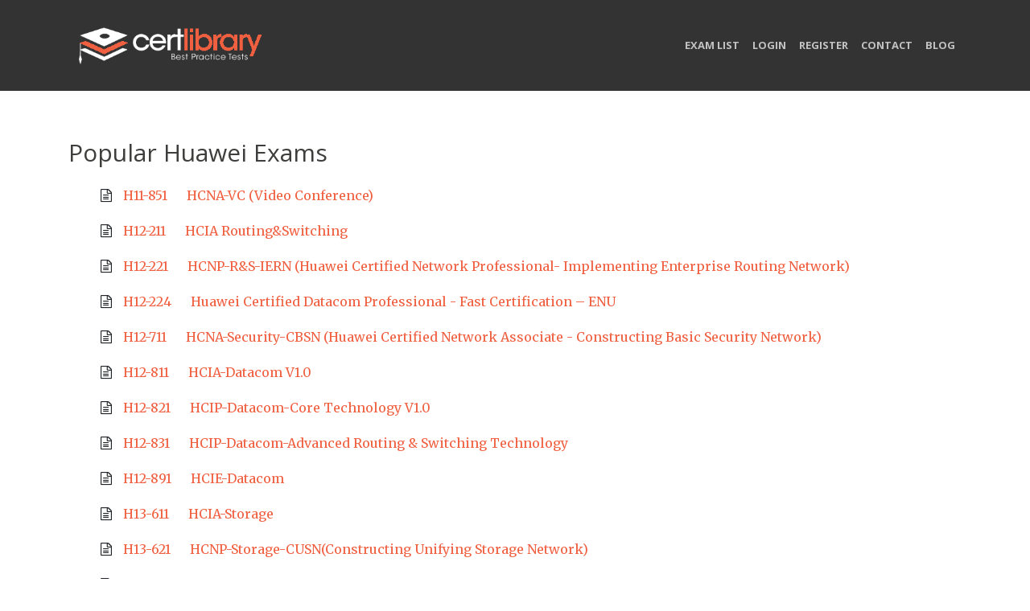

--- FILE ---
content_type: text/html; charset=utf-8
request_url: https://www.certlibrary.com/vendor/Huawei
body_size: 5617
content:

<!DOCTYPE html>


<html>
    <head>
        <meta http-equiv="Content-Type" content="text/html; charset=UTF-8"/>

        <!-- Favicon -->
        <link rel="icon" type="image/png" sizes="16x16" href="/static/favicon/favicon_16.png" />
        <link rel="icon" type="image/png" sizes="32x32" href="/static/favicon/favicon_32.png" />
        <link rel="icon" type="image/png" sizes="64x64" href="/static/favicon/favicon_64.png" />



        <!-- Bootstrap core JavaScript -->
    <script src="/static/vendor/jquery/jquery.min.js"></script>


    <!-- Global Site Tag (gtag.js) - Google Analytics -->
    <script async src="https://www.googletagmanager.com/gtag/js?id=UA-106649134-1"></script>
    <script>
      window.dataLayer = window.dataLayer || [];
      function gtag(){dataLayer.push(arguments)};
      gtag('js', new Date());

      gtag('config', 'UA-106649134-1');
    </script>
    <!-- End Google Analytics -->







        <link href="/static/vendor/bootstrap/css/bootstrap.min.css" rel="stylesheet" type="text/css">
        <script src="https://cdnjs.cloudflare.com/ajax/libs/jquery-validate/1.17.0/jquery.validate.min.js"></script>

        <!-- Plugin CSS -->
        <link href="/static/vendor/magnific-popup/magnific-popup.css" rel="stylesheet">

        <!-- Custom styles for this template -->
        <link href="/static/css/creative.css" rel="stylesheet">

        <!--Let browser know website is optimized for mobile-->
        <meta name="viewport" content="width=device-width, initial-scale=1.0"/>


        <link rel="stylesheet" type="text/css" href="/static/css/main.css"/>
        <!-- Custom fonts for this template -->
        <link href="/static/vendor/font-awesome/css/font-awesome.min.css" rel="stylesheet" type="text/css">
        <link href='https://fonts.googleapis.com/css?family=Open+Sans:300italic,400italic,600italic,700italic,800italic,400,300,600,700,800' rel='stylesheet' type='text/css'>
        <link href='https://fonts.googleapis.com/css?family=Merriweather:400,300,300italic,400italic,700,700italic,900,900italic' rel='stylesheet' type='text/css'>


        <script src="https://cdnjs.cloudflare.com/ajax/libs/react/15.3.1/react.min.js" defer></script>
        <script src="https://cdnjs.cloudflare.com/ajax/libs/react/15.3.1/react-dom.min.js" defer></script>


        <title>Popular Huawei Practice Exam Questions - CertLibrary.com</title>
        
<meta name="title" content="Popular Huawei Practice Exam Questions - CertLibrary.com">
<meta name="description" content="Try Huawei best and up-to-date practice exam questions and answers to pass your IT certification exam with success.">

<style>
    blockquote {
        background: #f9f9f9;
        border-left: 10px solid #ccc;
        margin: 1.5em 10px;
        padding: 0.5em 10px;
        quotes: "\201C" "\201D" "\2018" "\2019";
    }

    blockquote:before {
        color: #ccc;
        content: open-quote;
        font-size: 4em;
        line-height: 0.1em;
        margin-right: 0.25em;
        vertical-align: -0.4em;
    }

    blockquote:after {
        visibility: hidden;
        color: #111;
        content: close-quote;
        font-size: 4em;
        line-height: 0;
        vertical-align: -0.4em;
    }

    blockquote p {
        display: inline;
    }

    .reviewer-name {
        font-style: italic;
    }

    h1.vendor-title {
        font-size: 30px;
    }

    h2 {
        font-size: 24px;
    }

    h3 {
        font-size: 20px;
    }

    .vendor-exam-list {
        margin-top: 20px;
        list-style: none;
    }

    .reviewer-name {
        padding-top:15px;
    }

    .exam-icon {
        margin-right: 10px;
    }

    .vendor-info {
        margin-top: 30px;
    }

</style>



        <script src="https://www.google.com/recaptcha/api.js" async defer></script>
    </head>


<body id="page-top">




    








































<!-- Navigation -->
<nav class="navbar navbar-expand-lg navbar-light" id="mainNav">
      <div class="container">
        <a class="navbar-brand js-scroll-trigger" href="/"><img class="logo" src="/static/img/logo.png" alt=""></a>
        <button class="navbar-toggler navbar-toggler-right" type="button" data-toggle="collapse" data-target="#navbarResponsive" aria-controls="navbarResponsive" aria-expanded="false" aria-label="Toggle navigation">
          <span class="navbar-toggler-icon"></span>
        </button>
          <div class="collapse navbar-collapse" id="navbarResponsive">
              <ul class="navbar-nav ml-auto">
                  <li class="nav-item">
                      <a class="nav-link js-scroll-trigger" href="/vendors/">Exam List</a>
                  </li>
                  
                      <li class="nav-item">
                          <a class="nav-link" href="/accounts/login/" >Login</a>
                      </li>
                      <li class="nav-item">
                          <a class="nav-link" href="/accounts/register/" >Register</a>
                      </li>
                  
                  <li class="nav-item">
                     <a class="nav-link js-scroll-trigger" href="#contact">Contact</a>
                  </li>
                  <li class="nav-item">
                      <a class="nav-link js-scroll-trigger" href="/blog/">Blog</a>
                  </li>
          </ul>
        </div>
      </div>
    </nav>



<!-- Google Tag Manager (noscript) -->
<noscript><iframe src="https://www.googletagmanager.com/ns.html?id=GTM-KRSP699"
height="0" width="0" style="display:none;visibility:hidden"></iframe></noscript>
<!-- End Google Tag Manager (noscript) -->





























<!-- rrr [/vendor/Huawei] -->

    <div class="vendors_container">

        <div class="row center search_row_container">

        </div>


        <div class="container">
            <div class="row">
                <div class="col-lg-12">
                    <h1 class="vendor-title">Popular Huawei Exams</h1>
                    <ul class="vendor-exam-list">
                        
                            
                            
                                <li class="collection-item">
                                    <i class="fa fa-file-text-o exam-icon"></i>
                                    <p class="vendor_row_left_heading">
                                        <a href="/info/H11-851">H11-851</a>
                                    </p>
                                    <a href="/info/H11-851"> HCNA-VC (Video Conference)</a>
                                </li>
                            
                        
                            
                            
                                <li class="collection-item">
                                    <i class="fa fa-file-text-o exam-icon"></i>
                                    <p class="vendor_row_left_heading">
                                        <a href="/info/H12-211">H12-211</a>
                                    </p>
                                    <a href="/info/H12-211"> HCIA Routing&amp;Switching</a>
                                </li>
                            
                        
                            
                            
                                <li class="collection-item">
                                    <i class="fa fa-file-text-o exam-icon"></i>
                                    <p class="vendor_row_left_heading">
                                        <a href="/info/H12-221">H12-221</a>
                                    </p>
                                    <a href="/info/H12-221"> HCNP-R&amp;S-IERN (Huawei Certified Network Professional- Implementing Enterprise Routing Network)</a>
                                </li>
                            
                        
                            
                            
                                <li class="collection-item">
                                    <i class="fa fa-file-text-o exam-icon"></i>
                                    <p class="vendor_row_left_heading">
                                        <a href="/info/H12-224">H12-224</a>
                                    </p>
                                    <a href="/info/H12-224"> Huawei Certified Datacom Professional - Fast Certification – ENU</a>
                                </li>
                            
                        
                            
                            
                                <li class="collection-item">
                                    <i class="fa fa-file-text-o exam-icon"></i>
                                    <p class="vendor_row_left_heading">
                                        <a href="/info/H12-711">H12-711</a>
                                    </p>
                                    <a href="/info/H12-711"> HCNA-Security-CBSN (Huawei Certified Network Associate - Constructing Basic Security Network)</a>
                                </li>
                            
                        
                            
                            
                                <li class="collection-item">
                                    <i class="fa fa-file-text-o exam-icon"></i>
                                    <p class="vendor_row_left_heading">
                                        <a href="/info/H12-811">H12-811</a>
                                    </p>
                                    <a href="/info/H12-811"> HCIA-Datacom V1.0</a>
                                </li>
                            
                        
                            
                            
                                <li class="collection-item">
                                    <i class="fa fa-file-text-o exam-icon"></i>
                                    <p class="vendor_row_left_heading">
                                        <a href="/info/H12-821">H12-821</a>
                                    </p>
                                    <a href="/info/H12-821"> HCIP-Datacom-Core Technology V1.0</a>
                                </li>
                            
                        
                            
                            
                                <li class="collection-item">
                                    <i class="fa fa-file-text-o exam-icon"></i>
                                    <p class="vendor_row_left_heading">
                                        <a href="/info/H12-831">H12-831</a>
                                    </p>
                                    <a href="/info/H12-831"> HCIP-Datacom-Advanced Routing &amp; Switching Technology</a>
                                </li>
                            
                        
                            
                            
                                <li class="collection-item">
                                    <i class="fa fa-file-text-o exam-icon"></i>
                                    <p class="vendor_row_left_heading">
                                        <a href="/info/H12-891">H12-891</a>
                                    </p>
                                    <a href="/info/H12-891"> HCIE-Datacom</a>
                                </li>
                            
                        
                            
                            
                                <li class="collection-item">
                                    <i class="fa fa-file-text-o exam-icon"></i>
                                    <p class="vendor_row_left_heading">
                                        <a href="/info/H13-611">H13-611</a>
                                    </p>
                                    <a href="/info/H13-611"> HCIA-Storage</a>
                                </li>
                            
                        
                            
                            
                                <li class="collection-item">
                                    <i class="fa fa-file-text-o exam-icon"></i>
                                    <p class="vendor_row_left_heading">
                                        <a href="/info/H13-621">H13-621</a>
                                    </p>
                                    <a href="/info/H13-621"> HCNP-Storage-CUSN(Constructing Unifying Storage Network)</a>
                                </li>
                            
                        
                            
                            
                                <li class="collection-item">
                                    <i class="fa fa-file-text-o exam-icon"></i>
                                    <p class="vendor_row_left_heading">
                                        <a href="/info/H13-622">H13-622</a>
                                    </p>
                                    <a href="/info/H13-622"> HCNP Storage CBDS (Constructing Big Data Storage)</a>
                                </li>
                            
                        
                            
                            
                                <li class="collection-item">
                                    <i class="fa fa-file-text-o exam-icon"></i>
                                    <p class="vendor_row_left_heading">
                                        <a href="/info/H19-301">H19-301</a>
                                    </p>
                                    <a href="/info/H19-301"> Huawei Certified Pre-sales Associate-IP Network(Datacom)-ENU</a>
                                </li>
                            
                        
                            
                            
                                <li class="collection-item">
                                    <i class="fa fa-file-text-o exam-icon"></i>
                                    <p class="vendor_row_left_heading">
                                        <a href="/info/HC-611">HC-611</a>
                                    </p>
                                    <a href="/info/HC-611"> Huawei Certified Network Associate - Building the Structure of Storage Network (HCNA-BSSN)  ENU</a>
                                </li>
                            
                        
                    </ul>
                </div>
            </div>
        </div>

        <div class="container vendor-info">
            <div class="row">
                <div class="col-lg-12">
                    <h1 class="mb-3">
                        Why Study with
                        <a href="/">CertLibrary</a>?
                    </h1>

                    <h2>Nothing beats the cost of free!</h2>
                    <p>
                        Are you getting ready for certification and found yourself drowning in exam pre websites, books,
                        CD’s, Software, and more? The industry is full of expensive and outdated solutions that
                        ultimately aren’t even living up to the quality control needed to prepare students to pass
                        certification. CertLibrary offers FREE exams for hundreds of tests. That’s thousands upon
                        thousands of FREE questions you can study and use to nail your exam. Every exam offers AT LEAST
                        50% for free to anyone and for those really serious about getting certified, who need a little
                        more, we have Premium Access options for giving you that extra nudge toward success.
                    </p>

                    <h2>We know Huawei, because we’ve walked this road before you</h2>
                    <p>
                        No matter who you are, certification is a great option for getting the foot in the door or
                        getting that raise you’ve been working toward. We know Huawei that certification will give you
                        the boost you need to be a living success story, because our professional staff has been there.
                        Our guides are written and designed by professionals who ACTUALLY have real-life experience with
                        your certs. And that matters because, getting certified with Huawei is a huge win for your
                        resume and skillset but it’s not easy. Every exam or level of certification offered by Huawei
                        can be found at CertLibrary and you don’t need to pick one just yet. Every exam prep offers at
                        least 50% of it for free meaning you can peruse our catalogue and find a cert that you love
                        before diving in!
                    </p>

                    <h2>This isn’t imaginary fluff exam prep content</h2>
                    <p>
                        Our industry professionals have years of experience and they made exam preps that hold up to
                        experience and knowledge. These exams simulate the actual things you’ll encounter at the job or
                        on test day meaning you aren’t caught off guard by poorly prepared questions or lacking
                        technical knowledge. Come to the exam prepared to be wildly successful and confident that your
                        next role or job will be rewarding because you actually learned the skills you needed to learn.
                        We make these exam preps as close to the exam as possible and as up-to-date as you can get. And
                        as we said before, you get so much of this content for FREE!
                    </p>

                    <h2>Hit the books on the phone!</h2>
                    <p>
                        Today we want to study anywhere and everywhere. Our website is optimized to let you access your
                        exam preps on any mobile OS meaning more freedom and more study time. And if you actually want
                        to print it out and feel that hard copy of our exam preps in your hand, with premium access you
                        can even do that!
                    </p>


                    <div class="reviews mt-5">
                        <h3>Does this really work?</h3>

                        <p>
                            Don’t just take our word for it though. If you just listened to us, you would be getting
                            that company bias. Instead, listen to some of our raving fans and how testing went for them!
                        </p>

                        <blockquote class="customer-review">
                            <p>
                                I was struggling to pass the Huawei exam, it was just too hard my first go
                                around.<br/>
                                It made me a bit hesitant to spend more money by trying to purchase testing materials,
                                after all, I’d spend a bit just to fail the test.<br/>
                                I took a risk, leaped in, and wish I had done it sooner!
                                CertLibrary prepared me for about 60% of what I encountered on the exam.<br/>
                                While it wasn’t perfect, it was enough to help me pass my exam.<br/>
                                I would have saved so much money if I’d just bought this exam prep on day 1!”<br/>
                            </p>
                            <span class="reviewer-name"> - Kyle P.</span>
                        </blockquote>

                        <blockquote class="customer-review">
                            <p>
                                I recommend the practice tests at CertLibrary for anyone taking a Huawei
                                test.<br/>
                                There were several online practice exams I found while getting ready for certification
                                but most
                                of them had terrible
                                customer service and poor-quality exams or filled with advertisements.<br/>
                                CertLibrary was different,
                                they gave me ten excellent practice questions to view the quality of the practice test
                                they
                                offered.<br/>
                                All of them were spot on to the content I had already encountered.<br/>
                                I have loved using them and
                                will
                                use them again next time I have to obtain a new Huawei certification!”<br/>
                            </p>
                            <span class="reviewer-name"> - Dale N.</span>
                        </blockquote>

                        <blockquote class="customer-review">
                            <p>
                                CertLibrary helped me pass my Huawei exam with flying colors.<br/>
                                I loved using them as a resource.<br/>
                                As a visual learner I do have to say that I wish they had some more visual
                                representations but
                                the
                                information was still incredibly helpful and accurate to what I encountered on exam day.<br/>
                                If you
                                are nervous about Huawei certification, you should look into
                                CertLibrary!”<br/>
                            </p>
                            <span class="reviewer-name"> - Darya S.</span>
                        </blockquote>

                    </div>
                </div>
            </div>

        </div>

    </div>


























<script>

</script>

<!--  Scripts-->














<script src="/static/vendor/popper/popper.min.js"></script>
<script src="/static/vendor/bootstrap/js/bootstrap.min.js"></script>

<!-- Plugin JavaScript -->
<script src="/static/vendor/jquery-easing/jquery.easing.min.js"></script>
<script src="/static/vendor/scrollreveal/scrollreveal.min.js"></script>
<script src="/static/vendor/magnific-popup/jquery.magnific-popup.min.js"></script>

<!-- Custom scripts for this template -->
<script src="/static/js/creative.min.js"></script>



    
<section id="contact">
    <div class="container">
        <div class="row">
            <div class="col-lg-8 mx-auto text-center">
                <h2 class="section-heading">Talk to us!</h2>
                <hr class="primary">
                <p>Have any questions or issues ? Please dont hesitate to contact us</p>
            </div>
        </div>
        <div class="row">
            <div class="col-lg-12 mr-auto text-center">
                <i class="fa fa-envelope-o fa-3x sr-contact"></i>
                <p>
                    <a href="/cdn-cgi/l/email-protection#5b282e2b2b34292f1b383e292f373239293a292275383436"><span class="__cf_email__" data-cfemail="e99a9c9999869b9da98a8c9b9d85808b9b889b90c78a8684">[email&#160;protected]</span></a>
                </p>
            </div>
        </div>
        <div class="row">
            <div class="col-lg-12 mr-auto text-center">
                <span class="disclaimer" style="font-size: 10px; color: sienna; line-height: 12px">
					Certlibrary.com is owned by MBS Tech Limited: Room 1905 Nam Wo Hong Building, 148 Wing Lok Street, Sheung Wan, Hong Kong. Company registration number: 2310926<br/>
                    Certlibrary doesn't offer Real Microsoft Exam Questions. Certlibrary Materials do not contain actual questions and answers from Cisco's Certification Exams.<br/>
                    CFA Institute does not endorse, promote or warrant the accuracy or quality of Certlibrary. CFA® and Chartered Financial Analyst® are registered trademarks owned by CFA Institute.<br>
					<a href="/static/terms.html">Terms & Conditions</a> | <a href="/static/privacy.html">Privacy Policy</a>
                </span>
            </div>
        </div>

    </div>
</section>


<script data-cfasync="false" src="/cdn-cgi/scripts/5c5dd728/cloudflare-static/email-decode.min.js"></script><script defer src="https://static.cloudflareinsights.com/beacon.min.js/vcd15cbe7772f49c399c6a5babf22c1241717689176015" integrity="sha512-ZpsOmlRQV6y907TI0dKBHq9Md29nnaEIPlkf84rnaERnq6zvWvPUqr2ft8M1aS28oN72PdrCzSjY4U6VaAw1EQ==" data-cf-beacon='{"version":"2024.11.0","token":"9ba204ca318e43fbb31022e95675ae95","r":1,"server_timing":{"name":{"cfCacheStatus":true,"cfEdge":true,"cfExtPri":true,"cfL4":true,"cfOrigin":true,"cfSpeedBrain":true},"location_startswith":null}}' crossorigin="anonymous"></script>
</body>
</html>
        
